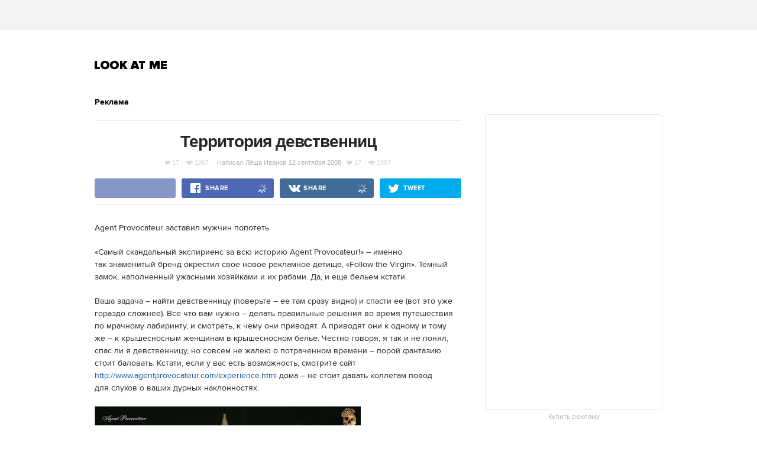

--- FILE ---
content_type: text/html; charset=utf-8
request_url: http://www.lookatme.ru/flow/posts/reklama-radar/36773-agent-provocateur-zastavil-muzhchin-popotet
body_size: 11434
content:
<!DOCTYPE html><html xmlns="http://www.w3.org/1999/xhtml" xmlns:og="http://ogp.me/ns#" xmlns:fb="http://ogp.me/ns/fb#"><head prefix="og: http://ogp.me/ns# fb: http://ogp.me/ns/fb# article: http://ogp.me/ns/article#"><meta charset="UTF-8"/><link rel="shortcut icon" href="http://lamcdn.net/www.lookatme.ru/gui/favicon-5293a30d03fd76cae674ae4725cac7b1526b4f8432ca415ddd7dc37f51cefa29.ico" /><link rel="apple-touch-icon" href="http://lamcdn.net/www.lookatme.ru/gui/apple-touch-icon-3d4dd010e27760ea60893215b7c7903678ba33df5174e5067b4b61a47845711d.png"/><meta name="viewport" content="width=1024"><title>Территория девственниц — Look At Me</title><meta property="article:modified_time" content="2015-10-08T15:42:44+0300" />
<meta property="article:published_time" content="2008-09-12T16:45:53+0400" />
<meta property="article:publisher" content="https://www.facebook.com/lookatme.news" />
<meta property="article:tag" content="Дизайн, Реклама" />
<meta property="fb:app_id" content="117452651631865" />
<meta property="og:description" content="Agent Provocateur заставил мужчин попотеть" />
<meta property="og:image" content="http://lamcdn.net/lookatme.ru/post-image/utAjm3aFtvmvW1c2OlNiaQ-big.jpg" />
<meta property="og:site_name" content="Look At Me" />
<meta property="og:title" content="Территория девственниц" />
<meta property="og:type" content="article" />
<meta property="og:url" content="http://www.lookatme.ru/flow/posts/reklama-radar/36773-agent-provocateur-zastavil-muzhchin-popotet" />
<meta property="twitter:card" content="summary_large_image" />
<meta property="twitter:description" content="Agent Provocateur заставил мужчин попотеть" />
<meta property="twitter:domain" content="www.lookatme.ru" />
<meta property="twitter:image:src" content="http://lamcdn.net/lookatme.ru/post-image/utAjm3aFtvmvW1c2OlNiaQ-big.jpg" />
<meta property="twitter:site" content="@lookatme_news" />
<meta property="twitter:title" content="Территория девственниц" />
<link rel="alternate" type="application/rss+xml" title="Статьи — Look At Me" href="/feeds/posts.atom" />
<link rel="alternate" type="application/rss+xml" title="Статьи рубрики «Посты» — Look At Me" href="/feeds/posts.atom?topic=posts" />
<link rel="alternate" type="application/rss+xml" title="Статьи в потоке «Реклама» — Look At Me" href="/feeds/posts.atom?flow=reklama-radar" /><meta name="description" content="Agent Provocateur заставил мужчин попотеть — Look At Me"/><meta name="csrf-param" content="authenticity_token" />
<meta name="csrf-token" content="M788eRgAlfFAgtvR9Nr2pbvq1q6O7tkHFWcTPiIsZbavqY00kml0ykBQ8u1URS819XF0y+79QEBjQuWmz6oXxQ==" /><link rel="stylesheet" media="all" href="http://lamcdn.net/www.lookatme.ru/gui/application-e8dab515b38823493aed48289471cefd7a8008533c5189f34c607be319b6df41.css" /><link rel="stylesheet" media="all" href="http://lamcdn.net/www.lookatme.ru/gui/style-pack-1-c6821ff1a0920c2c31da02c2248453c220e25bfe550ea7e26c357a3efd7beb68.css" /><script type="text/javascript">var LAM = {CurrentUser: {"logged_in":false},CurrentCity: {"id":1,"name":"Москва","in_name":"Москве"},SiteVisit: {"group":"direct","type":"return"},Components: {},Apps: {},Applications: {},Utils: {},Observer: {},Threshold: true,Debug: function() { if (window.console) console.log(arguments); },DustGlobals: {lazy_img: },WidgetsContent: { first_line: {"blocks":[{"posts":[{"id":218397,"published":true,"is_featured":true,"is_any_featured":true,"is_super_featured":false,"is_news_post":false,"title":"Прощальный подкаст LAM","title_for_cover":"Прощальный подкаст LAM","full_name":"Гриша Пророков","cover_color":null,"url_params":{"space":"mag","topic":"blogs","flow":"prorokov","post":"218397-podcast-final"},"space":"MAG","topic":"Блоги","flow":"Блог Гриши Пророкова","flow_id":1169,"user":548879,"published_at":"2015-12-31T22:13:00.000+03:00","image_featured":"http://lamcdn.net/lookatme.ru/post-image_featured/PLqeIRDLFS-oHe4HIL56Dw-default.png","image_featured_meta":{"w":300,"h":200},"image":"http://lamcdn.net/lookatme.ru/post-image/o4DM4c8dl-gyrAWQMzkQbA-big.png","image_orig":"http://lamcdn.net/lookatme.ru/post-image/o4DM4c8dl-gyrAWQMzkQbA.png","image_thumbnail":"http://lamcdn.net/lookatme.ru/post-image/o4DM4c8dl-gyrAWQMzkQbA-thumbnail.png","cover":false,"cover_style_id":1,"comments_count":27,"views_count":342618,"is_online":false,"body_preamble":"Последний выпуск редакционного подкаста","weight":2,"badge_hide_title":false,"layout":null,"theme":null,"with_missing_images":false},{"id":218381,"published":true,"is_featured":true,"is_any_featured":true,"is_super_featured":false,"is_news_post":false,"title":"Микс LAM #28: Eco Futurism Corp.","title_for_cover":"Микс LAM #28: Eco&nbsp;Futurism Corp.","full_name":"Artem Makarskiy","cover_color":"ffffff","url_params":{"space":"mag","topic":"blogs","flow":"makarsky","post":"218381-mix-lam-ecocalypse"},"space":"MAG","topic":"Блоги","flow":"Блог Артёма Макарского","flow_id":1199,"user":1200877,"published_at":"2015-12-25T15:59:14.000+03:00","image_featured":"http://lamcdn.net/lookatme.ru/post-image_featured/1kZgmyMraj1n-X1bxvCj5w-default.png","image_featured_meta":{"w":300,"h":300},"image":"http://lamcdn.net/lookatme.ru/post-image/szVxs9EVT9f-G-AcwPldOQ-big.png","image_orig":"http://lamcdn.net/lookatme.ru/post-image/szVxs9EVT9f-G-AcwPldOQ.png","image_thumbnail":"http://lamcdn.net/lookatme.ru/post-image/szVxs9EVT9f-G-AcwPldOQ-thumbnail.png","cover":"http://lamcdn.net/lookatme.ru/post-cover/B_X4bnxuPUun5wqEi-NEJw-default.png","cover_style_id":3,"comments_count":2,"views_count":257795,"is_online":false,"body_preamble":"Приставка эко- как хорошее завершение года","weight":2,"badge_hide_title":false,"layout":null,"theme":null,"with_missing_images":false}]},{"posts":[{"id":218395,"published":true,"is_featured":true,"is_any_featured":true,"is_super_featured":false,"is_news_post":false,"title":"Микс LAM #29/30: Всё лучшее в музыке за год","title_for_cover":"Микс LAM #29/30: Всё&nbsp;лучшее в&nbsp;музыке за год","full_name":"Artem Makarskiy","cover_color":"ffffff","url_params":{"space":"mag","topic":"blogs","flow":"makarsky","post":"218395-mix-lam-ultimate"},"space":"MAG","topic":"Блоги","flow":"Блог Артёма Макарского","flow_id":1199,"user":1200877,"published_at":"2015-12-31T14:17:30.000+03:00","image_featured":"http://lamcdn.net/lookatme.ru/post-image_featured/RX7uncYYdR95Cemnrj-doQ-default.png","image_featured_meta":{"w":300,"h":300},"image":"http://lamcdn.net/lookatme.ru/post-image/ItDaacA5TJgfsjMpeZZkfw-big.png","image_orig":"http://lamcdn.net/lookatme.ru/post-image/ItDaacA5TJgfsjMpeZZkfw.png","image_thumbnail":"http://lamcdn.net/lookatme.ru/post-image/ItDaacA5TJgfsjMpeZZkfw-thumbnail.png","cover":"http://lamcdn.net/lookatme.ru/post-cover/ZFLT6oHCYduIF03q3ipF4Q-default.png","cover_style_id":3,"comments_count":16,"views_count":320941,"is_online":false,"body_preamble":"151 лучшая песня года","weight":2,"badge_hide_title":false,"layout":null,"theme":null,"with_missing_images":false},{"id":218383,"published":true,"is_featured":true,"is_any_featured":true,"is_super_featured":false,"is_news_post":false,"title":"Как этика может спасти мир от истерики","title_for_cover":"Как этика может спасти мир от&nbsp;истерики","full_name":"Artem Makarskiy","cover_color":"000000","url_params":{"space":"mag","topic":"how-to","flow":"books","post":"218383-excerpt-hysteria-freelance"},"space":"MAG","topic":"Советы","flow":"Книги","flow_id":645,"user":1200877,"published_at":"2015-12-28T16:57:41.000+03:00","image_featured":"http://lamcdn.net/lookatme.ru/post-image_featured/EE7Un3S0riXNwmo6jaRyEg-default.png","image_featured_meta":{"w":300,"h":300},"image":"http://lamcdn.net/lookatme.ru/post-image/oNxNN8PA4OZxz2Z2-P3rQw-big.png","image_orig":"http://lamcdn.net/lookatme.ru/post-image/oNxNN8PA4OZxz2Z2-P3rQw.png","image_thumbnail":"http://lamcdn.net/lookatme.ru/post-image/oNxNN8PA4OZxz2Z2-P3rQw-thumbnail.png","cover":"http://lamcdn.net/lookatme.ru/post-cover/JMMQLE-1N6frMVpdgiz9Qw-default.png","cover_style_id":3,"comments_count":21,"views_count":322513,"is_online":false,"body_preamble":"Фрилансеры осознают свою заменимость","weight":2,"badge_hide_title":false,"layout":null,"theme":null,"with_missing_images":false}]},{"posts":[{"id":218391,"published":true,"is_featured":true,"is_any_featured":true,"is_super_featured":false,"is_news_post":false,"title":"Иван Дорн о главном за год и ни о чём","title_for_cover":"Иван Дорн о главном за&nbsp;год&nbsp;и&nbsp;ни&nbsp;о&nbsp;чём","full_name":"Artem Makarskiy","cover_color":"ffffff","url_params":{"space":"mag","topic":"people","flow":"experience","post":"218391-eto-ivan-tiho-tiho"},"space":"MAG","topic":"Герои","flow":"Интервью","flow_id":1101,"user":1200877,"published_at":"2015-12-30T14:52:47.000+03:00","image_featured":"http://lamcdn.net/lookatme.ru/post-image_featured/2gkzDJvJ1YRs6yMvY4hSqg-default.png","image_featured_meta":{"w":300,"h":300},"image":"http://lamcdn.net/lookatme.ru/post-image/SYjWy4Wx-S07Yglc_36rSg-big.jpg","image_orig":"http://lamcdn.net/lookatme.ru/post-image/SYjWy4Wx-S07Yglc_36rSg.jpg","image_thumbnail":"http://lamcdn.net/lookatme.ru/post-image/SYjWy4Wx-S07Yglc_36rSg-thumbnail.jpg","cover":"http://lamcdn.net/lookatme.ru/post-cover/fkqCjBO5TCqRwEscwdiHqQ-default.jpg","cover_style_id":3,"comments_count":21,"views_count":399677,"is_online":false,"body_preamble":"«Музыка — это самая развивающаяся отрасль в мире, наравне с компьютерной»","weight":2,"badge_hide_title":false,"layout":null,"theme":null,"with_missing_images":false},{"id":218387,"published":true,"is_featured":true,"is_any_featured":true,"is_super_featured":false,"is_news_post":false,"title":"Ответ на последнюю головоломку в этом году","title_for_cover":"Ответ на последнюю головоломку в&nbsp;этом году","full_name":"Artem Makarskiy","cover_color":null,"url_params":{"space":"mag","topic":"live","flow":"concept","post":"218387-mindfuck-sorry"},"space":"MAG","topic":"Эфир","flow":"Концепт","flow_id":1121,"user":1200877,"published_at":"2015-12-28T15:24:39.000+03:00","image_featured":"http://lamcdn.net/lookatme.ru/post-image_featured/qGJE9uPFSBupxrkl3i6ifQ-default.png","image_featured_meta":{"w":300,"h":200},"image":"http://lamcdn.net/lookatme.ru/post-image/NtNkTt5CGWPaFxpiZMOFaA-big.png","image_orig":"http://lamcdn.net/lookatme.ru/post-image/NtNkTt5CGWPaFxpiZMOFaA.png","image_thumbnail":"http://lamcdn.net/lookatme.ru/post-image/NtNkTt5CGWPaFxpiZMOFaA-thumbnail.png","cover":false,"cover_style_id":1,"comments_count":33,"views_count":342071,"is_online":false,"body_preamble":"Кто бы мог подумать, что всё так обернётся","weight":2,"badge_hide_title":false,"layout":null,"theme":null,"with_missing_images":false}]}],"page":null} }};LAM.Errbit = {"api_key":null,"host":"errbit.lookatmedia.ru","port":80};LAM.Errbit.env = 'production';LAM.Config = {CLIENT_TYPE: 'desktop',APP_NAME: 'Look At Me',CDN_PATH: 'http://lamcdn.net/www.lookatme.ru',PRODUCTION: true,LOGGED_IN: false,VK_APP_ID: 2225640,FB_APP_ID: '117452651631865',FBAUTH_SESSION_PATH: '/session.json?connect=fb',FBAUTH_RETURN_TO: null,VKButtons: [],DOMAIN_NAME: 'http://' + window.location.hostname,USERNAME_SYMBOLS: /^[a-zA-Z0-9-_]*$/,BUTTON_DISABLE_ON_PROCESSING: true,UPLOADER_IMAGE_PATH: function () { return '/uploaded_images?lam_flash_session_id=' + encodeURIComponent($.cookie('lam')); },UPLOADER_SWF_PATH: "",Z_IMG_BASE64: '[data-uri]',COMMENT_ZEROPIXEL_URL: 'http://ads.adfox.ru/5024/getCode?p1=bhvl&p2=v&ptrc=b&pfc=iyza&pfb=bzfpp&puid1=&puid2=&puid3=&puid4=&puid5=&puid6=&pr=empzqux',STYLE_PACK_ID: '1'};</script><script src="http://lamcdn.net/www.lookatme.ru/gui/application-cb0ea13456ddca0e183d33bec763bf501c8d61b9974015ad491e54fdd7df14f9.js"></script><script type="text/javascript">var I18n = I18n || {};I18n.defaultLocale = 'ru';I18n.locale = 'ru';/* Init dust context */var dustContext = dust.makeBase(dust.handlers || {}).push(LAM.DustGlobals);var WTF = {FB_APP_ID: LAM.Config.FB_APP_ID,onItemRender: LAM.Config.WTF_onItemRender,onBroadcastRender: LAM.Config.WTF_onBroadcastRender};</script><script type="text/javascript">var AUTH = {mobile: false,client_id: '03e1f32ac117fcd9809557d0e2b54053369804eed1c1f0d1b693b95a139a5945',redirect_url: 'http://www.lookatme.ru',provider_login: 'http://www.lookatme.ru/auth/lookatmedia',use_ssl: true,hide_close_button: false,with_provider: true,space: 'lookatme'};</script><!-- START Google Analytics tracking code
<script type="text/javascript">
  var _gaq = _gaq || [];
  _gaq.push(['_setAccount', 'UA-2116764-1']);
  _gaq.push(['_trackPageview']);
  (function() {
    var ga = document.createElement('script'); ga.type = 'text/javascript'; ga.async = true;
    ga.src = ('https:' == document.location.protocol ? 'https://' : 'http://') + 'stats.g.doubleclick.net/dc.js';
    var s = document.getElementsByTagName('script')[0]; s.parentNode.insertBefore(ga, s);
  })();
</script>
<!-- END Google Analytics tracking code -->

<!-- START Google tag (gtag.js) -->
<script async src="https://www.googletagmanager.com/gtag/js?id=G-WEYW5HF4VZ"></script>
<script>
  window.dataLayer = window.dataLayer || [];
  function gtag(){dataLayer.push(arguments);}
  gtag('js', new Date());

  gtag('config', 'G-WEYW5HF4VZ');
</script>
<!-- END Google tag (gtag.js) -->

<!-- START Yandex Metrika tracking code -->
<script type="text/javascript">
(function (d, w, c) {
    (w[c] = w[c] || []).push(function() {
        try {
            w.yaCounter1599583 = new Ya.Metrika({id:1599583,
                    webvisor:true,
                    clickmap:true,
                    trackLinks:true});
        } catch(e) { }
    });

    var n = d.getElementsByTagName("script")[0],
        s = d.createElement("script"),
        f = function () { n.parentNode.insertBefore(s, n); };
    s.type = "text/javascript";
    s.async = true;
    s.src = (d.location.protocol == "https:" ? "https:" : "http:") + "//mc.yandex.ru/metrika/watch.js";

    if (w.opera == "[object Opera]") {
        d.addEventListener("DOMContentLoaded", f, false);
    } else { f(); }
})(document, window, "yandex_metrika_callbacks");
</script>
<noscript><div><img src="//mc.yandex.ru/watch/1599583" style="position:absolute; left:-9999px;" alt="" /></div></noscript>
<!-- END Yandex Metrika tracking code -->

<!-- START Rentafont init -->
<script>
function P(t){if(A.l!=''){var n=document.createElement("link");n.setAttribute("href","//rentafont.com/web_fonts/webfontcss/"+A.s+"?fonts="+A.l+"&formats="+t+"&by_style="+A.a),n.setAttribute("rel","stylesheet"),n.setAttribute("type","text/css"),document.getElementsByTagName("head")[0].appendChild(n)}}
function F(){var t=A.b;switch(t){case"Opera":f="woff-svg";break;case"Chrome":f="woff-ttf-svg";break;case"Safari":f="svg-ttf";break;case"Mozilla":f="eot-woff";break;case"Explorer":f="eot-woff";break;case"Firefox":f="ttf-woff";break;default:f="ttf"}
P(f)}
var A={init:function(){this.s=WebFontConfig.id;this.l=WebFontConfig.fonts;if(WebFontConfig.by_style){this.a=1}
else{this.a=0};if((window.opr&&opr.addons)||window.opera||(navigator.userAgent.indexOf(' OPR/')>=0))
this.b="Opera";if(typeof InstallTrigger!=='undefined')
this.b="Firefox";if(Object.prototype.toString.call(window.HTMLElement).indexOf('Constructor')>0)
this.b="Safari";if((false)||(document.documentMode))
this.b="Explorer";if(!(document.documentMode)&&window.StyleMedia)
this.b="Edge";if(window.chrome&&window.chrome.webstore)
this.b="Chrome";F();}};document.addEventListener("DOMContentLoaded",function(){A.init();});
</script>
<!-- END Rentafont init -->

<!-- START New AdFox Library -->
<script src="https://yastatic.net/pcode/adfox/loader.js" crossorigin="anonymous"></script>
<!-- END New AdFox Library -->

<!-- START Buzzoola Init -->
<script type="text/javascript">
  (function (w, d) {
    var c = d.createElement("script");
    c.src = "https://tube.buzzoola.com/new/build/buzzlibrary.js";
    c.type = "text/javascript";
    c.async = !0;
    var f = function () {
      var p = d.getElementsByTagName("script")[0];
      p.parentNode.insertBefore(c, p);
    };
      "[object Opera]" == w.opera ? d.addEventListener("DOMContentLoaded", f, !1) : f();
    })(window, document);
</script>
<style>
  .buzzplayer-container:not(:empty) { max-width: 620px; margin-top: 20px; margin-bottom: 30px; }
</style>
<!-- END Buzzoola Init -->

<!-- START VK Retargeting -->
<script type="text/javascript">(window.Image ? (new Image()) : document.createElement('img')).src = location.protocol + '//vk.com/rtrg?r=lGdS1rPFJ4Zeh6yf20E*5ORj2olqyjTEltCafYDC1eObN9JQ5r5/JMMzOGwyYwhPKn5rw*cUUf5vKgKNMrCC3MCXQE*GydZfmFRiwXBccAsJ4IU5HEZ/6Dq3m67q5J*F34Ihw2VwAAH6cpzQf4HEl*EbDqoyyAeUH58HQvz2YNg-';</script>
<!-- END VK Retargeting -->

<script async src="//pagead2.googlesyndication.com/pagead/js/adsbygoogle.js"></script>
<script>
  (adsbygoogle = window.adsbygoogle || []).push({
    google_ad_client: "ca-pub-4817566889580409",
    enable_page_level_ads: true
  });
</script><style>  .auth_logo { background: none!important; } </style></head><body class="narrow-window narrow  editor-version-1-0 style-pack-1 posts"><svg display="none" width="0" height="0" version="1.1" xmlns="http://www.w3.org/2000/svg" xmlns:xlink="http://www.w3.org/1999/xlink">&#13;<defs>&#13;<symbol id="icon_views" viewbox="0 0 14 10">&#13;<title>Views</title>&#13;<path fill-rule="evenodd" clip-rule="evenodd" d="M7,10c-2.7,0-5.5-2.6-7-5c1.5-2.4,4.3-5,7-5c2.7,0,5.5,2.7,7,5 C12.5,7.4,9.7,10,7,10z M7,2C5.3,2,4,3.3,4,5c0,1.7,1.3,3,3,3c1.7,0,3-1.3,3-3C10,3.3,8.6,2,7,2z M7,6C6.4,6,6,5.6,6,5 c0-0.6,0.4-1,1-1s1,0.4,1,1C8,5.6,7.6,6,7,6z"></path>&#13;</symbol>&#13;<symbol id="icon_comments" viewbox="0 0 11 11">&#13;<title>Comments</title>&#13;<path d="M3,10.9l0-4H0V0h11v7H7L3,10.9z"></path>&#13;</symbol>&#13;<symbol id="icon_prev" viewbox="0 0 12 21">&#13;<title>Previous</title>&#13;<polygon points="12,19.5 10.5,21 0,10.5 10.5,0 12,1.5 3,10.5 "></polygon>&#13;</symbol>&#13;<symbol id="icon_next" viewbox="0 0 12 21">&#13;<title>Next</title>&#13;<polygon points="0,19.5 1.5,21 12,10.5 1.5,0 0,1.5 9,10.5 "></polygon>&#13;</symbol>&#13;<symbol id="icon_search" viewbox="0 0 13 13">&#13;<title>Search</title>&#13;<path d="M10.2,8.9l2.8,2.8L11.7,13l-2.8-2.8c-0.9,0.7-2.1,1-3.2,1c-1.5,0-2.9-0.6-4-1.6C0.6,8.5,0,7.1,0,5.6s0.6-2.9,1.6-4 C2.7,0.6,4.1,0,5.6,0c1.5,0,2.9,0.6,4,1.7c1,1,1.5,2.2,1.6,3.5C11.3,6.5,11,7.8,10.2,8.9z M3,8.3C3.7,9,4.6,9.3,5.6,9.3 S7.5,9,8.2,8.3C9,7.5,9.3,6.6,9.3,5.6S9,3.7,8.2,3C7.5,2.3,6.6,1.9,5.6,1.9C4.6,1.9,3.7,2.3,3,3C2.3,3.7,1.9,4.6,1.9,5.6 C1.9,6.6,2.3,7.5,3,8.3z"></path>&#13;</symbol>&#13;</defs>&#13;</svg><div class="page-content"><div class="row row-banner"><div class="row-cont"><div class="banner banner-top"><!--AdFox START-->
<!--lookatme.ru-->
<!--Площадка: lookatme.ru / * / *-->
<!--Тип баннера: 990x90 js-->
<!--Расположение: <верх страницы>-->
<div id="adfox_15095366600851409"></div>
<script>
    window.Ya.adfoxCode.create({
        ownerId: 5024,
        containerId: 'adfox_15095366600851409',
        params: {
            pp: 'g',
            ps: 'egb',
            p2: 'dtye',
            puid1: '',
            puid2: '',
            puid3: '',
            puid4: '',
            puid5: '',
            puid6: '',
            puid7: '',
            puid8: '',
            puid9: '',
            puid10: '',
            puid11: ''
        }
    });
</script></div></div></div><div class="row site-header" role="user_panel"><div class="row-cont"><a href="/" title="Look At Me" class="site-logo">Look At Me</a></div></div><div class="row main-content"><div class="row-cont"><div class="content app-content"><div class="b-article"><div class="post-cover_2"><div class="badge-flow-nav"><div class="badge-close-articles"></div><h2 class="b-article-flow w-icon"><a href="/flow/posts/reklama-radar">Реклама</a></h2><div class="g-clear g-line g-line-light"></div></div><h1 class="b-article-title" role="title"><span>Территория девственниц</span></h1><div class="data"><div class="stats"><a href="#comments" class="g-icon comments l-block-inline">17<i class="icon"></i></a><span class="g-icon viewed l-block-inline">1967<i class="icon"></i></span></div><span>Написал</span><a href="/users/12353" class="g-icon g-icon-author author">Лёша Иванов<i class="icon"></i></a><span class="time">12 сентября 2008</span><div class="stats"><a href="#comments" class="g-icon comments l-block-inline">17<i class="icon"></i></a><span class="g-icon viewed l-block-inline">1967<i class="icon"></i></span></div></div><div class="share-block"><div class="share-buttons-bar"><div class="share-button button-fb-native"><div class="fb-like" data-send="false" data-width="140" data-show-faces="false" data-layout="button_count"></div></div><a target="_blank" href="http://www.facebook.com/sharer.php?u=http%3A%2F%2Fwww.lookatme.ru%2Fflow%2Fposts%2Freklama-radar%2F36773-agent-provocateur-zastavil-muzhchin-popotet" class="share-button button-fb"><span class="share-button-text">Share</span><span class="share-button-counter"></span><i class="share-button-spinner"></i></a><a target="_blank" href="http://vkontakte.ru/share.php?url=http%3A%2F%2Fwww.lookatme.ru%2Fflow%2Fposts%2Freklama-radar%2F36773-agent-provocateur-zastavil-muzhchin-popotet" class="share-button button-vk"><span class="share-button-text">Share</span><span class="share-button-counter"></span><i class="share-button-spinner"></i></a><a target="_blank" href="http://twitter.com/share?url=http%3A%2F%2Fwww.lookatme.ru%2Fflow%2Fposts%2Freklama-radar%2F36773-agent-provocateur-zastavil-muzhchin-popotet&lang=en&text=%D0%A2%D0%B5%D1%80%D1%80%D0%B8%D1%82%D0%BE%D1%80%D0%B8%D1%8F%20%D0%B4%D0%B5%D0%B2%D1%81%D1%82%D0%B2%D0%B5%D0%BD%D0%BD%D0%B8%D1%86&via=lookatme_news" class="share-button button-tw"><span class="share-button-text">Tweet</span></a></div></div></div><div class="article-text"><p>Agent Provocateur заставил мужчин попотеть</p><p>«Самый скандальный экспириенс  за всю историю Agent Provocateur!» – именно так знаменитый бренд окрестил свое новое рекламное детище, «Follow the Virgin». Темный замок, наполненный ужасными хозяйками и их рабами.  Да, и еще бельем кстати.</p><p>Ваша задача – найти девственницу (поверьте – ее там сразу видно) и спасти ее (вот это уже гораздо сложнее). Все что вам нужно – делать правильные решения во время путешествия по мрачному лабиринту, и смотреть, к чему они приводят. А приводят они к одному и тому же – к крышесносным женщинам в крышесносном  белье. Честно говоря, я так и не понял, спас ли я девственницу, но совсем не жалею о потраченном времени – порой фантазию стоит баловать. Кстати, если у вас есть возможность, смотрите сайт <a href="http://www.agentprovocateur.com/experience.html">http://www.agentprovocateur.com/experience.html</a> дома – не стоит давать коллегам повод для слухов о ваших дурных наклонностях.</p><p><span class="img-with-caption" style=""><img class="image image_90437" src="http://lamcdn.net/lookatme.ru/post_image-image/7bkh_LrxwBkBYX7nBKFiiw-article.jpg" alt="Территория девственниц. Изображение № 1." width="450" height="279"></span></p><p><span class="img-with-caption" style=""><img class="image image_90436" src="http://lamcdn.net/lookatme.ru/post_image-image/16jLYkWgK9ydMima3FprBQ-article.jpg" alt="Территория девственниц. Изображение № 2." width="450" height="279"></span></p><p><span class="img-with-caption" style=""><img class="image image_90438" src="http://lamcdn.net/lookatme.ru/post_image-image/p2CQ_ROP8MFLD9m3YXAK7A-article.jpg" alt="Территория девственниц. Изображение № 3." width="450" height="279"></span></p><p><span class="img-with-caption" style=""><img class="image image_90435" src="http://lamcdn.net/lookatme.ru/post_image-image/9g-IE2aUaWxLvuvNeLXFAA-article.jpg" alt="Территория девственниц. Изображение № 4." width="450" height="279"></span></p><p>Текст: Филипп Александров</p></div><div class="banner_sidebar_300_scroll_stop"></div><section class="hype-panel hype-panel-desktop  g-clearfix"><h6>Рассказать друзьям</h6><a href="#comments" class="button button-hollow">17 комментариев</a><a class="w-icon-new w-icon-abuse" role="abuse:show_form" title="пожаловаться">пожаловаться<i></i></a><div class="share-buttons-bar share-buttons-bar-small"><div class="share-button button-fb-native"><div class="fb-like" data-send="false" data-width="140" data-show-faces="false" data-layout="button_count"></div></div><a target="_blank" href="http://www.facebook.com/sharer.php?u=http%3A%2F%2Fwww.lookatme.ru%2Fflow%2Fposts%2Freklama-radar%2F36773-agent-provocateur-zastavil-muzhchin-popotet" class="share-button button-fb"><span class="share-button-text">Share</span><span class="share-button-counter"></span><i class="share-button-spinner"></i></a><a target="_blank" href="http://vkontakte.ru/share.php?url=http%3A%2F%2Fwww.lookatme.ru%2Fflow%2Fposts%2Freklama-radar%2F36773-agent-provocateur-zastavil-muzhchin-popotet" class="share-button button-vk"><span class="share-button-text">Share</span><span class="share-button-counter"></span><i class="share-button-spinner"></i></a><a target="_blank" href="http://twitter.com/share?url=http%3A%2F%2Fwww.lookatme.ru%2Fflow%2Fposts%2Freklama-radar%2F36773-agent-provocateur-zastavil-muzhchin-popotet&lang=en&text=%D0%A2%D0%B5%D1%80%D1%80%D0%B8%D1%82%D0%BE%D1%80%D0%B8%D1%8F%20%D0%B4%D0%B5%D0%B2%D1%81%D1%82%D0%B2%D0%B5%D0%BD%D0%BD%D0%B8%D1%86&via=lookatme_news" class="share-button button-tw"><span class="share-button-text">Tweet</span></a></div><div id="subscription_digest"></div><script>new LAM.Components.SubscriptionDigest({el: '#subscription_digest',permalink: 'lookatme-digest',template: 'default'});</script></section><script type="text/javascript">LAM.Utils.init({items: [{type: 'AbuseController',options: {url: document.location.href}}]});</script></div><script type="text/javascript">LAM.Utils.initSlideshow();LAM.Utils.lazy_embeds();$(function(){new LAM.Components.ShareButtons({fbButton: '.share-buttons-bar .button-fb',vkButton: '.share-buttons-bar .button-vk',twButton: '.share-buttons-bar .button-tw'});});new LAM.Components.ImagesSharer();</script></div><script type="text/javascript">LAM.Utils.initLazyImages();</script><aside id="sidebar" class="sidebar"><div class="banner banner_300_90"><!--AdFox START-->
<!--lookatme.ru-->
<!--Площадка: Lookatme.ru / * / *-->
<!--Тип баннера: 300x90js new button-->
<!--Расположение: <верх страницы>-->
<script type="text/javascript">
<!--
if (typeof(pr) == 'undefined') { var pr = Math.floor(Math.random() * 1000000); }
if (typeof(document.referrer) != 'undefined') {
  if (typeof(afReferrer) == 'undefined') {
    afReferrer = escape(document.referrer);
  }
} else {
  afReferrer = '';
}
var addate = new Date(); 
document.write('<scr' + 'ipt type="text/javascript" src="http://ads.adfox.ru/5024/prepareCode?pp=g&amp;ps=egb&amp;p2=eqhv&amp;pct=c&amp;plp=a&amp;pli=a&amp;pop=a&amp;pr=' + pr +'&amp;pt=b&amp;pd=' + addate.getDate() + '&amp;pw=' + addate.getDay() + '&amp;pv=' + addate.getHours() + '&amp;prr=' + afReferrer + '&amp;puid1=&amp;puid2=&amp;puid3=&amp;puid4=&amp;puid5=&amp;puid6="><\/scr' + 'ipt>');
// -->
</script>
<!--AdFox END--></div><div class="banner-centering-wrap banner-border-wrap"><div id="rightTopBanner" class="banner banner-on_z_top">
<!--AdFox START-->
<!--lookatme.ru-->
<!--Площадка: lookatme.ru / * / *-->
<!--Тип баннера: 240x400 / 300x500-->
<!--Расположение: <верх страницы>-->
<div id="adfox_15095390674684453"></div>
<script>
    window.Ya.adfoxCode.create({
        ownerId: 5024,
        containerId: 'adfox_15095390674684453',
        params: {
            pp: 'g',
            ps: 'egb',
            p2: 'cbf',
            puid1: '',
            puid2: '',
            puid3: '',
            puid4: '',
            puid5: '',
            puid6: '',
            puid7: '',
            puid8: '',
            puid9: '',
            puid10: '',
            puid11: ''
        }
    });
</script>




</div><a href="/pages/about" class="banner-ad-link">Купить рекламу</a></div><div class="banner"><!--AdFox START-->
<!--lookatme.ru-->
<!--Площадка: Lookatme.ru / * / *-->
<!--Тип баннера: 240x90js-->
<!--Расположение: <середина страницы>-->
<script type="text/javascript">
<!--
if (typeof(pr) == 'undefined') { var pr = Math.floor(Math.random() * 1000000); }
if (typeof(document.referrer) != 'undefined') {
  if (typeof(afReferrer) == 'undefined') {
    afReferrer = escape(document.referrer);
  }
} else {
  afReferrer = '';
}
var addate = new Date(); 
document.write('<scr' + 'ipt type="text/javascript" src="http://ads.adfox.ru/5024/prepareCode?pp=h&amp;ps=egb&amp;p2=ehkh&amp;pct=c&amp;plp=a&amp;pli=a&amp;pop=a&amp;pr=' + pr +'&amp;pt=b&amp;pd=' + addate.getDate() + '&amp;pw=' + addate.getDay() + '&amp;pv=' + addate.getHours() + '&amp;prr=' + afReferrer + '&amp;puid1=&amp;puid2=&amp;puid3=&amp;puid4=&amp;puid5=&amp;puid6="><\/scr' + 'ipt>');
// -->
</script>
<!--AdFox END-->
</div></aside></div></div><div class="row post-additions"><div class="row-cont"><div data-post_id='36773' data-widget_name='materials' role="widgetPlaceholder" class="widget-materials"></div><div class="post-tags" role="trackAnalytics" data-analytics_type="wdgt" data-analytics_name="tags"><h2>Другие статьи по темам</h2><div class="post-tag-list"><div class="title">Прочее</div><div class="tags"><a href="/tags/%D0%94%D0%B8%D0%B7%D0%B0%D0%B9%D0%BD" role="trackEvent:click">Дизайн</a><a href="/tags/%D0%A0%D0%B5%D0%BA%D0%BB%D0%B0%D0%BC%D0%B0" role="trackEvent:click">Реклама</a></div></div><div class="g-clear"></div></div><div data-url='/widgets/village_partners_posts.json' data-json='true' data-cache='0.05' data-widget_name='partners_posts_village' role="widgetPlaceholder" class="widget-partners_posts_village"></div><div data-url='/widgets/wonderzine_partners_posts.json' data-json='true' data-cache='0.05' data-widget_name='partners_posts_wonderzine' role="widgetPlaceholder" class="widget-partners_posts_wonderzine"></div><div id="lookatme_banner_horisontal_990_async" class="banner_horisontal_990_async"></div>
<script>      
	var b = new LAM.Components.Banner(true, 'lookatme_banner_horisontal_990_async');
	b.showOnScroll('#lookatme_banner_horisontal_990_async');
</script></div></div><div class="row entry-comments-wrap"><div class="row-cont block-jusitifier"><div class="just-bl just-bl-x4"><div id="comments" class="entry-comments"><div class="article-comments-header"><h2>Комментарии</h2><a class="button button-hollow" role="subscribe" data-resource_type="Post" data-topic-id="36773" data-allowed-for="!banned !unactivated" data-is-favorite="false" href="#" title="Подписаться">Подписаться</a></div><div id="app_comments" role="comments"><div class="loading" role="comments:loader"><span class="loading-dots"><i class="dot"></i><i class="dot"></i><i class="dot"></i></span>Комментарии загружаются</div></div><div class="button-group comment-message g-mt-20"></div></div><script type="text/javascript">LAM.Utils.init({items: [{type: 'SubscribeController',options: {subscribe_text: 'Подписаться',unsubscribe_text: 'Отписаться'}},{type: 'CommunityComments',options: {multipart_params: { klass: 'PostCommentImage' },textarea_id: 'topic_wysiwyg',resource_type: 'Post',resource_id: 36773,width: 560,content_css: '/grid/tiny_mce/themes/advanced/skins/topicEditor/content_lam.css'}},{type: 'CommunityRating',options: {vote_sel: '[role="topic:comment:vote"]',resource_type: 'Post',resource_id: 36773,success: function (el, id, operator, response) {$(el).parent().parent().find('[role="topic:comment:vote:count"]').text(response.comment.rating);}}}]})</script></div><div class="just-bl sidebar"><div class="widget widget-comments-likebox"><h3 class="g-title">Facebook</h3><div class="g-line"></div><div class="widget-fb-likebox"><div class="fb-like-box" data-href="http://www.facebook.com/lookatme.news" data-width="298" data-colorscheme="light" data-show-faces="true" data-header="false" data-stream="false" data-show-border="false"></div></div></div></div></div></div><script type="text/javascript">LAM.Utils.initLazyImages('.entry-comments-wrap');</script><div class="row clearfix"><div class="row-cont"><div data-widget_name='first_line' role="widgetPlaceholder" class="widget-first_line"></div></div></div><div class="page-footer"><div class="row"><div class="row-cont block-justifier"><div class="just-bl just-bl-x1"><a href="/" class="footer-logo">Look At Me</a></div><div class="just-bl just-bl-x4"><p class="footer-copy">&copy;&nbsp;2007&ndash;2024 Look At Me. Интернет-сайт о креативных индустриях.<br>Использование материалов Look At Me разрешено только с предварительного согласия<br>правообладателей. Все права на картинки и тексты принадлежат их авторам.<br>Сайт может содержать контент, не предназначенный для лиц младше <strong style="font-size: 14px;font-family: 'ProximaNova-Bold';">16 лет</strong>.</p></div><ul class="footer-socials"><li class="footer-fb"><a href="http://www.facebook.com/lookatme.news" target="_blank">Facebook</a></li><li class="footer-vk"><a href="http://vkontakte.ru/club486026" target="_blank">Vk.com</a></li><li class="footer-tw"><a href="http://twitter.com/lookatme_news" target="_blank">Twitter</a></li><li class="footer-google"><a href="https://plus.google.com/117422155154749482956" target="_blank">Google+</a></li><li class="footer-rss"><a href="/feeds">RSS</a></li></ul></div></div><div class="row"><div class="row-cont"><ul class="footer-links"><li><a href="/pages/lookatme">О сайте</a></li><li><a href="/pages/contact">Контакты</a></li><li><a href="/pages/about">Рекламодателям</a></li><li><a href="/pages/copyright">Правообладателям</a></li><li><a href="/pages/licence">Правила</a></li><li><a href="/pages/faq">Помощь</a></li></ul><div class="footer-counters"></div><ul class="lookatmedia-projects"><li class="furfur"><a href="http://www.furfur.me" title="Furfur" target="_blank">Furfur</a></li></ul></div></div></div></div><script>LAM.Utils.mark_active();</script><script src="https://auth.look-at-media.com/widget.js" type="text/javascript"></script></body></html>


--- FILE ---
content_type: text/html; charset=utf-8
request_url: https://www.google.com/recaptcha/api2/aframe
body_size: 267
content:
<!DOCTYPE HTML><html><head><meta http-equiv="content-type" content="text/html; charset=UTF-8"></head><body><script nonce="ZjenrpeNLzu1rnwj4aCexQ">/** Anti-fraud and anti-abuse applications only. See google.com/recaptcha */ try{var clients={'sodar':'https://pagead2.googlesyndication.com/pagead/sodar?'};window.addEventListener("message",function(a){try{if(a.source===window.parent){var b=JSON.parse(a.data);var c=clients[b['id']];if(c){var d=document.createElement('img');d.src=c+b['params']+'&rc='+(localStorage.getItem("rc::a")?sessionStorage.getItem("rc::b"):"");window.document.body.appendChild(d);sessionStorage.setItem("rc::e",parseInt(sessionStorage.getItem("rc::e")||0)+1);localStorage.setItem("rc::h",'1769364758079');}}}catch(b){}});window.parent.postMessage("_grecaptcha_ready", "*");}catch(b){}</script></body></html>